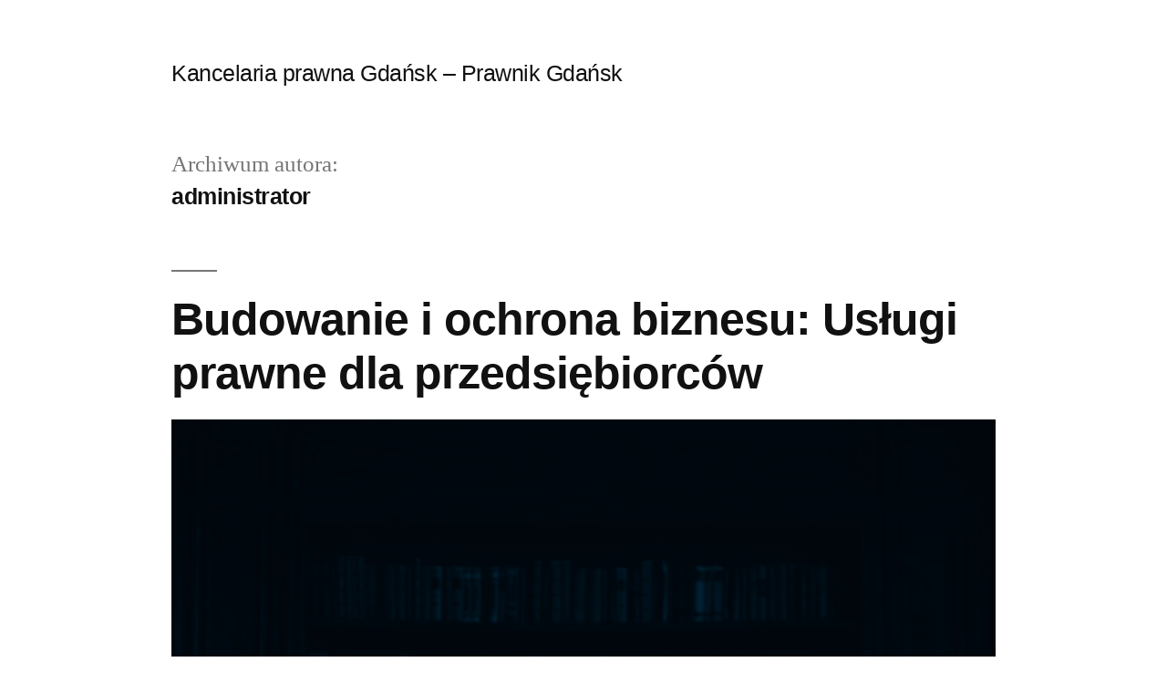

--- FILE ---
content_type: text/html; charset=UTF-8
request_url: https://www.grlaw.pl/author/administrator/
body_size: 15775
content:
<!doctype html>
<html lang="pl-PL">
<head>
	<meta charset="UTF-8" />
	<meta name="viewport" content="width=device-width, initial-scale=1.0" />
	<link rel="profile" href="https://gmpg.org/xfn/11" />
	<meta name='robots' content='index, follow, max-image-preview:large, max-snippet:-1, max-video-preview:-1' />
	<style>img:is([sizes="auto" i], [sizes^="auto," i]) { contain-intrinsic-size: 3000px 1500px }</style>
	
	<!-- This site is optimized with the Yoast SEO plugin v26.7 - https://yoast.com/wordpress/plugins/seo/ -->
	<title>administrator, Autor w serwisie Kancelaria prawna Gdańsk - Prawnik Gdańsk</title>
	<link rel="canonical" href="https://www.grlaw.pl/author/administrator/" />
	<link rel="next" href="https://www.grlaw.pl/author/administrator/page/2/" />
	<meta property="og:locale" content="pl_PL" />
	<meta property="og:type" content="profile" />
	<meta property="og:title" content="administrator, Autor w serwisie Kancelaria prawna Gdańsk - Prawnik Gdańsk" />
	<meta property="og:url" content="https://www.grlaw.pl/author/administrator/" />
	<meta property="og:site_name" content="Kancelaria prawna Gdańsk - Prawnik Gdańsk" />
	<meta property="og:image" content="https://secure.gravatar.com/avatar/c0a316577152f3ac536231b2da3630dd4086a8f02a23692291fbd72cbfa1bd13?s=500&d=mm&r=g" />
	<meta name="twitter:card" content="summary_large_image" />
	<script type="application/ld+json" class="yoast-schema-graph">{"@context":"https://schema.org","@graph":[{"@type":"ProfilePage","@id":"https://www.grlaw.pl/author/administrator/","url":"https://www.grlaw.pl/author/administrator/","name":"administrator, Autor w serwisie Kancelaria prawna Gdańsk - Prawnik Gdańsk","isPartOf":{"@id":"https://www.grlaw.pl/#website"},"primaryImageOfPage":{"@id":"https://www.grlaw.pl/author/administrator/#primaryimage"},"image":{"@id":"https://www.grlaw.pl/author/administrator/#primaryimage"},"thumbnailUrl":"https://www.grlaw.pl/wp-content/uploads/2023/05/pexels-ekaterina-bolovtsova-6077089-scaled.jpg","breadcrumb":{"@id":"https://www.grlaw.pl/author/administrator/#breadcrumb"},"inLanguage":"pl-PL","potentialAction":[{"@type":"ReadAction","target":["https://www.grlaw.pl/author/administrator/"]}]},{"@type":"ImageObject","inLanguage":"pl-PL","@id":"https://www.grlaw.pl/author/administrator/#primaryimage","url":"https://www.grlaw.pl/wp-content/uploads/2023/05/pexels-ekaterina-bolovtsova-6077089-scaled.jpg","contentUrl":"https://www.grlaw.pl/wp-content/uploads/2023/05/pexels-ekaterina-bolovtsova-6077089-scaled.jpg","width":1707,"height":2560,"caption":"Budowanie i ochrona biznesu: Usługi prawne dla przedsiębiorców"},{"@type":"BreadcrumbList","@id":"https://www.grlaw.pl/author/administrator/#breadcrumb","itemListElement":[{"@type":"ListItem","position":1,"name":"Strona główna","item":"https://www.grlaw.pl/"},{"@type":"ListItem","position":2,"name":"Archiwum dla administrator"}]},{"@type":"WebSite","@id":"https://www.grlaw.pl/#website","url":"https://www.grlaw.pl/","name":"Kancelaria prawna Gdańsk - Prawnik Gdańsk","description":"","potentialAction":[{"@type":"SearchAction","target":{"@type":"EntryPoint","urlTemplate":"https://www.grlaw.pl/?s={search_term_string}"},"query-input":{"@type":"PropertyValueSpecification","valueRequired":true,"valueName":"search_term_string"}}],"inLanguage":"pl-PL"},{"@type":"Person","@id":"https://www.grlaw.pl/#/schema/person/146b30f456183ad717f4133d98c053f5","name":"administrator","mainEntityOfPage":{"@id":"https://www.grlaw.pl/author/administrator/"}}]}</script>
	<!-- / Yoast SEO plugin. -->


<link rel='dns-prefetch' href='//www.googletagmanager.com' />
<link rel="alternate" type="application/rss+xml" title="Kancelaria prawna Gdańsk - Prawnik Gdańsk &raquo; Kanał z wpisami" href="https://www.grlaw.pl/feed/" />
<link rel="alternate" type="application/rss+xml" title="Kancelaria prawna Gdańsk - Prawnik Gdańsk &raquo; Kanał z komentarzami" href="https://www.grlaw.pl/comments/feed/" />
<link rel="alternate" type="application/rss+xml" title="Kancelaria prawna Gdańsk - Prawnik Gdańsk &raquo; Kanał z wpisami, których autorem jest administrator" href="https://www.grlaw.pl/author/administrator/feed/" />
<script>
window._wpemojiSettings = {"baseUrl":"https:\/\/s.w.org\/images\/core\/emoji\/16.0.1\/72x72\/","ext":".png","svgUrl":"https:\/\/s.w.org\/images\/core\/emoji\/16.0.1\/svg\/","svgExt":".svg","source":{"concatemoji":"https:\/\/www.grlaw.pl\/wp-includes\/js\/wp-emoji-release.min.js?ver=6.8.3"}};
/*! This file is auto-generated */
!function(s,n){var o,i,e;function c(e){try{var t={supportTests:e,timestamp:(new Date).valueOf()};sessionStorage.setItem(o,JSON.stringify(t))}catch(e){}}function p(e,t,n){e.clearRect(0,0,e.canvas.width,e.canvas.height),e.fillText(t,0,0);var t=new Uint32Array(e.getImageData(0,0,e.canvas.width,e.canvas.height).data),a=(e.clearRect(0,0,e.canvas.width,e.canvas.height),e.fillText(n,0,0),new Uint32Array(e.getImageData(0,0,e.canvas.width,e.canvas.height).data));return t.every(function(e,t){return e===a[t]})}function u(e,t){e.clearRect(0,0,e.canvas.width,e.canvas.height),e.fillText(t,0,0);for(var n=e.getImageData(16,16,1,1),a=0;a<n.data.length;a++)if(0!==n.data[a])return!1;return!0}function f(e,t,n,a){switch(t){case"flag":return n(e,"\ud83c\udff3\ufe0f\u200d\u26a7\ufe0f","\ud83c\udff3\ufe0f\u200b\u26a7\ufe0f")?!1:!n(e,"\ud83c\udde8\ud83c\uddf6","\ud83c\udde8\u200b\ud83c\uddf6")&&!n(e,"\ud83c\udff4\udb40\udc67\udb40\udc62\udb40\udc65\udb40\udc6e\udb40\udc67\udb40\udc7f","\ud83c\udff4\u200b\udb40\udc67\u200b\udb40\udc62\u200b\udb40\udc65\u200b\udb40\udc6e\u200b\udb40\udc67\u200b\udb40\udc7f");case"emoji":return!a(e,"\ud83e\udedf")}return!1}function g(e,t,n,a){var r="undefined"!=typeof WorkerGlobalScope&&self instanceof WorkerGlobalScope?new OffscreenCanvas(300,150):s.createElement("canvas"),o=r.getContext("2d",{willReadFrequently:!0}),i=(o.textBaseline="top",o.font="600 32px Arial",{});return e.forEach(function(e){i[e]=t(o,e,n,a)}),i}function t(e){var t=s.createElement("script");t.src=e,t.defer=!0,s.head.appendChild(t)}"undefined"!=typeof Promise&&(o="wpEmojiSettingsSupports",i=["flag","emoji"],n.supports={everything:!0,everythingExceptFlag:!0},e=new Promise(function(e){s.addEventListener("DOMContentLoaded",e,{once:!0})}),new Promise(function(t){var n=function(){try{var e=JSON.parse(sessionStorage.getItem(o));if("object"==typeof e&&"number"==typeof e.timestamp&&(new Date).valueOf()<e.timestamp+604800&&"object"==typeof e.supportTests)return e.supportTests}catch(e){}return null}();if(!n){if("undefined"!=typeof Worker&&"undefined"!=typeof OffscreenCanvas&&"undefined"!=typeof URL&&URL.createObjectURL&&"undefined"!=typeof Blob)try{var e="postMessage("+g.toString()+"("+[JSON.stringify(i),f.toString(),p.toString(),u.toString()].join(",")+"));",a=new Blob([e],{type:"text/javascript"}),r=new Worker(URL.createObjectURL(a),{name:"wpTestEmojiSupports"});return void(r.onmessage=function(e){c(n=e.data),r.terminate(),t(n)})}catch(e){}c(n=g(i,f,p,u))}t(n)}).then(function(e){for(var t in e)n.supports[t]=e[t],n.supports.everything=n.supports.everything&&n.supports[t],"flag"!==t&&(n.supports.everythingExceptFlag=n.supports.everythingExceptFlag&&n.supports[t]);n.supports.everythingExceptFlag=n.supports.everythingExceptFlag&&!n.supports.flag,n.DOMReady=!1,n.readyCallback=function(){n.DOMReady=!0}}).then(function(){return e}).then(function(){var e;n.supports.everything||(n.readyCallback(),(e=n.source||{}).concatemoji?t(e.concatemoji):e.wpemoji&&e.twemoji&&(t(e.twemoji),t(e.wpemoji)))}))}((window,document),window._wpemojiSettings);
</script>
<link rel='stylesheet' id='menu-icons-extra-css' href='https://www.grlaw.pl/wp-content/plugins/menu-icons/css/extra.min.css?ver=0.13.20' media='all' />
<style id='wp-emoji-styles-inline-css'>

	img.wp-smiley, img.emoji {
		display: inline !important;
		border: none !important;
		box-shadow: none !important;
		height: 1em !important;
		width: 1em !important;
		margin: 0 0.07em !important;
		vertical-align: -0.1em !important;
		background: none !important;
		padding: 0 !important;
	}
</style>
<link rel='stylesheet' id='wp-block-library-css' href='https://www.grlaw.pl/wp-includes/css/dist/block-library/style.min.css?ver=6.8.3' media='all' />
<style id='wp-block-library-theme-inline-css'>
.wp-block-audio :where(figcaption){color:#555;font-size:13px;text-align:center}.is-dark-theme .wp-block-audio :where(figcaption){color:#ffffffa6}.wp-block-audio{margin:0 0 1em}.wp-block-code{border:1px solid #ccc;border-radius:4px;font-family:Menlo,Consolas,monaco,monospace;padding:.8em 1em}.wp-block-embed :where(figcaption){color:#555;font-size:13px;text-align:center}.is-dark-theme .wp-block-embed :where(figcaption){color:#ffffffa6}.wp-block-embed{margin:0 0 1em}.blocks-gallery-caption{color:#555;font-size:13px;text-align:center}.is-dark-theme .blocks-gallery-caption{color:#ffffffa6}:root :where(.wp-block-image figcaption){color:#555;font-size:13px;text-align:center}.is-dark-theme :root :where(.wp-block-image figcaption){color:#ffffffa6}.wp-block-image{margin:0 0 1em}.wp-block-pullquote{border-bottom:4px solid;border-top:4px solid;color:currentColor;margin-bottom:1.75em}.wp-block-pullquote cite,.wp-block-pullquote footer,.wp-block-pullquote__citation{color:currentColor;font-size:.8125em;font-style:normal;text-transform:uppercase}.wp-block-quote{border-left:.25em solid;margin:0 0 1.75em;padding-left:1em}.wp-block-quote cite,.wp-block-quote footer{color:currentColor;font-size:.8125em;font-style:normal;position:relative}.wp-block-quote:where(.has-text-align-right){border-left:none;border-right:.25em solid;padding-left:0;padding-right:1em}.wp-block-quote:where(.has-text-align-center){border:none;padding-left:0}.wp-block-quote.is-large,.wp-block-quote.is-style-large,.wp-block-quote:where(.is-style-plain){border:none}.wp-block-search .wp-block-search__label{font-weight:700}.wp-block-search__button{border:1px solid #ccc;padding:.375em .625em}:where(.wp-block-group.has-background){padding:1.25em 2.375em}.wp-block-separator.has-css-opacity{opacity:.4}.wp-block-separator{border:none;border-bottom:2px solid;margin-left:auto;margin-right:auto}.wp-block-separator.has-alpha-channel-opacity{opacity:1}.wp-block-separator:not(.is-style-wide):not(.is-style-dots){width:100px}.wp-block-separator.has-background:not(.is-style-dots){border-bottom:none;height:1px}.wp-block-separator.has-background:not(.is-style-wide):not(.is-style-dots){height:2px}.wp-block-table{margin:0 0 1em}.wp-block-table td,.wp-block-table th{word-break:normal}.wp-block-table :where(figcaption){color:#555;font-size:13px;text-align:center}.is-dark-theme .wp-block-table :where(figcaption){color:#ffffffa6}.wp-block-video :where(figcaption){color:#555;font-size:13px;text-align:center}.is-dark-theme .wp-block-video :where(figcaption){color:#ffffffa6}.wp-block-video{margin:0 0 1em}:root :where(.wp-block-template-part.has-background){margin-bottom:0;margin-top:0;padding:1.25em 2.375em}
</style>
<style id='classic-theme-styles-inline-css'>
/*! This file is auto-generated */
.wp-block-button__link{color:#fff;background-color:#32373c;border-radius:9999px;box-shadow:none;text-decoration:none;padding:calc(.667em + 2px) calc(1.333em + 2px);font-size:1.125em}.wp-block-file__button{background:#32373c;color:#fff;text-decoration:none}
</style>
<style id='global-styles-inline-css'>
:root{--wp--preset--aspect-ratio--square: 1;--wp--preset--aspect-ratio--4-3: 4/3;--wp--preset--aspect-ratio--3-4: 3/4;--wp--preset--aspect-ratio--3-2: 3/2;--wp--preset--aspect-ratio--2-3: 2/3;--wp--preset--aspect-ratio--16-9: 16/9;--wp--preset--aspect-ratio--9-16: 9/16;--wp--preset--color--black: #000000;--wp--preset--color--cyan-bluish-gray: #abb8c3;--wp--preset--color--white: #FFF;--wp--preset--color--pale-pink: #f78da7;--wp--preset--color--vivid-red: #cf2e2e;--wp--preset--color--luminous-vivid-orange: #ff6900;--wp--preset--color--luminous-vivid-amber: #fcb900;--wp--preset--color--light-green-cyan: #7bdcb5;--wp--preset--color--vivid-green-cyan: #00d084;--wp--preset--color--pale-cyan-blue: #8ed1fc;--wp--preset--color--vivid-cyan-blue: #0693e3;--wp--preset--color--vivid-purple: #9b51e0;--wp--preset--color--primary: #0073a8;--wp--preset--color--secondary: #005075;--wp--preset--color--dark-gray: #111;--wp--preset--color--light-gray: #767676;--wp--preset--gradient--vivid-cyan-blue-to-vivid-purple: linear-gradient(135deg,rgba(6,147,227,1) 0%,rgb(155,81,224) 100%);--wp--preset--gradient--light-green-cyan-to-vivid-green-cyan: linear-gradient(135deg,rgb(122,220,180) 0%,rgb(0,208,130) 100%);--wp--preset--gradient--luminous-vivid-amber-to-luminous-vivid-orange: linear-gradient(135deg,rgba(252,185,0,1) 0%,rgba(255,105,0,1) 100%);--wp--preset--gradient--luminous-vivid-orange-to-vivid-red: linear-gradient(135deg,rgba(255,105,0,1) 0%,rgb(207,46,46) 100%);--wp--preset--gradient--very-light-gray-to-cyan-bluish-gray: linear-gradient(135deg,rgb(238,238,238) 0%,rgb(169,184,195) 100%);--wp--preset--gradient--cool-to-warm-spectrum: linear-gradient(135deg,rgb(74,234,220) 0%,rgb(151,120,209) 20%,rgb(207,42,186) 40%,rgb(238,44,130) 60%,rgb(251,105,98) 80%,rgb(254,248,76) 100%);--wp--preset--gradient--blush-light-purple: linear-gradient(135deg,rgb(255,206,236) 0%,rgb(152,150,240) 100%);--wp--preset--gradient--blush-bordeaux: linear-gradient(135deg,rgb(254,205,165) 0%,rgb(254,45,45) 50%,rgb(107,0,62) 100%);--wp--preset--gradient--luminous-dusk: linear-gradient(135deg,rgb(255,203,112) 0%,rgb(199,81,192) 50%,rgb(65,88,208) 100%);--wp--preset--gradient--pale-ocean: linear-gradient(135deg,rgb(255,245,203) 0%,rgb(182,227,212) 50%,rgb(51,167,181) 100%);--wp--preset--gradient--electric-grass: linear-gradient(135deg,rgb(202,248,128) 0%,rgb(113,206,126) 100%);--wp--preset--gradient--midnight: linear-gradient(135deg,rgb(2,3,129) 0%,rgb(40,116,252) 100%);--wp--preset--font-size--small: 19.5px;--wp--preset--font-size--medium: 20px;--wp--preset--font-size--large: 36.5px;--wp--preset--font-size--x-large: 42px;--wp--preset--font-size--normal: 22px;--wp--preset--font-size--huge: 49.5px;--wp--preset--spacing--20: 0.44rem;--wp--preset--spacing--30: 0.67rem;--wp--preset--spacing--40: 1rem;--wp--preset--spacing--50: 1.5rem;--wp--preset--spacing--60: 2.25rem;--wp--preset--spacing--70: 3.38rem;--wp--preset--spacing--80: 5.06rem;--wp--preset--shadow--natural: 6px 6px 9px rgba(0, 0, 0, 0.2);--wp--preset--shadow--deep: 12px 12px 50px rgba(0, 0, 0, 0.4);--wp--preset--shadow--sharp: 6px 6px 0px rgba(0, 0, 0, 0.2);--wp--preset--shadow--outlined: 6px 6px 0px -3px rgba(255, 255, 255, 1), 6px 6px rgba(0, 0, 0, 1);--wp--preset--shadow--crisp: 6px 6px 0px rgba(0, 0, 0, 1);}:where(.is-layout-flex){gap: 0.5em;}:where(.is-layout-grid){gap: 0.5em;}body .is-layout-flex{display: flex;}.is-layout-flex{flex-wrap: wrap;align-items: center;}.is-layout-flex > :is(*, div){margin: 0;}body .is-layout-grid{display: grid;}.is-layout-grid > :is(*, div){margin: 0;}:where(.wp-block-columns.is-layout-flex){gap: 2em;}:where(.wp-block-columns.is-layout-grid){gap: 2em;}:where(.wp-block-post-template.is-layout-flex){gap: 1.25em;}:where(.wp-block-post-template.is-layout-grid){gap: 1.25em;}.has-black-color{color: var(--wp--preset--color--black) !important;}.has-cyan-bluish-gray-color{color: var(--wp--preset--color--cyan-bluish-gray) !important;}.has-white-color{color: var(--wp--preset--color--white) !important;}.has-pale-pink-color{color: var(--wp--preset--color--pale-pink) !important;}.has-vivid-red-color{color: var(--wp--preset--color--vivid-red) !important;}.has-luminous-vivid-orange-color{color: var(--wp--preset--color--luminous-vivid-orange) !important;}.has-luminous-vivid-amber-color{color: var(--wp--preset--color--luminous-vivid-amber) !important;}.has-light-green-cyan-color{color: var(--wp--preset--color--light-green-cyan) !important;}.has-vivid-green-cyan-color{color: var(--wp--preset--color--vivid-green-cyan) !important;}.has-pale-cyan-blue-color{color: var(--wp--preset--color--pale-cyan-blue) !important;}.has-vivid-cyan-blue-color{color: var(--wp--preset--color--vivid-cyan-blue) !important;}.has-vivid-purple-color{color: var(--wp--preset--color--vivid-purple) !important;}.has-black-background-color{background-color: var(--wp--preset--color--black) !important;}.has-cyan-bluish-gray-background-color{background-color: var(--wp--preset--color--cyan-bluish-gray) !important;}.has-white-background-color{background-color: var(--wp--preset--color--white) !important;}.has-pale-pink-background-color{background-color: var(--wp--preset--color--pale-pink) !important;}.has-vivid-red-background-color{background-color: var(--wp--preset--color--vivid-red) !important;}.has-luminous-vivid-orange-background-color{background-color: var(--wp--preset--color--luminous-vivid-orange) !important;}.has-luminous-vivid-amber-background-color{background-color: var(--wp--preset--color--luminous-vivid-amber) !important;}.has-light-green-cyan-background-color{background-color: var(--wp--preset--color--light-green-cyan) !important;}.has-vivid-green-cyan-background-color{background-color: var(--wp--preset--color--vivid-green-cyan) !important;}.has-pale-cyan-blue-background-color{background-color: var(--wp--preset--color--pale-cyan-blue) !important;}.has-vivid-cyan-blue-background-color{background-color: var(--wp--preset--color--vivid-cyan-blue) !important;}.has-vivid-purple-background-color{background-color: var(--wp--preset--color--vivid-purple) !important;}.has-black-border-color{border-color: var(--wp--preset--color--black) !important;}.has-cyan-bluish-gray-border-color{border-color: var(--wp--preset--color--cyan-bluish-gray) !important;}.has-white-border-color{border-color: var(--wp--preset--color--white) !important;}.has-pale-pink-border-color{border-color: var(--wp--preset--color--pale-pink) !important;}.has-vivid-red-border-color{border-color: var(--wp--preset--color--vivid-red) !important;}.has-luminous-vivid-orange-border-color{border-color: var(--wp--preset--color--luminous-vivid-orange) !important;}.has-luminous-vivid-amber-border-color{border-color: var(--wp--preset--color--luminous-vivid-amber) !important;}.has-light-green-cyan-border-color{border-color: var(--wp--preset--color--light-green-cyan) !important;}.has-vivid-green-cyan-border-color{border-color: var(--wp--preset--color--vivid-green-cyan) !important;}.has-pale-cyan-blue-border-color{border-color: var(--wp--preset--color--pale-cyan-blue) !important;}.has-vivid-cyan-blue-border-color{border-color: var(--wp--preset--color--vivid-cyan-blue) !important;}.has-vivid-purple-border-color{border-color: var(--wp--preset--color--vivid-purple) !important;}.has-vivid-cyan-blue-to-vivid-purple-gradient-background{background: var(--wp--preset--gradient--vivid-cyan-blue-to-vivid-purple) !important;}.has-light-green-cyan-to-vivid-green-cyan-gradient-background{background: var(--wp--preset--gradient--light-green-cyan-to-vivid-green-cyan) !important;}.has-luminous-vivid-amber-to-luminous-vivid-orange-gradient-background{background: var(--wp--preset--gradient--luminous-vivid-amber-to-luminous-vivid-orange) !important;}.has-luminous-vivid-orange-to-vivid-red-gradient-background{background: var(--wp--preset--gradient--luminous-vivid-orange-to-vivid-red) !important;}.has-very-light-gray-to-cyan-bluish-gray-gradient-background{background: var(--wp--preset--gradient--very-light-gray-to-cyan-bluish-gray) !important;}.has-cool-to-warm-spectrum-gradient-background{background: var(--wp--preset--gradient--cool-to-warm-spectrum) !important;}.has-blush-light-purple-gradient-background{background: var(--wp--preset--gradient--blush-light-purple) !important;}.has-blush-bordeaux-gradient-background{background: var(--wp--preset--gradient--blush-bordeaux) !important;}.has-luminous-dusk-gradient-background{background: var(--wp--preset--gradient--luminous-dusk) !important;}.has-pale-ocean-gradient-background{background: var(--wp--preset--gradient--pale-ocean) !important;}.has-electric-grass-gradient-background{background: var(--wp--preset--gradient--electric-grass) !important;}.has-midnight-gradient-background{background: var(--wp--preset--gradient--midnight) !important;}.has-small-font-size{font-size: var(--wp--preset--font-size--small) !important;}.has-medium-font-size{font-size: var(--wp--preset--font-size--medium) !important;}.has-large-font-size{font-size: var(--wp--preset--font-size--large) !important;}.has-x-large-font-size{font-size: var(--wp--preset--font-size--x-large) !important;}
:where(.wp-block-post-template.is-layout-flex){gap: 1.25em;}:where(.wp-block-post-template.is-layout-grid){gap: 1.25em;}
:where(.wp-block-columns.is-layout-flex){gap: 2em;}:where(.wp-block-columns.is-layout-grid){gap: 2em;}
:root :where(.wp-block-pullquote){font-size: 1.5em;line-height: 1.6;}
</style>
<link rel='stylesheet' id='twentynineteen-style-css' href='https://www.grlaw.pl/wp-content/themes/twentynineteen/style.css?ver=3.1' media='all' />
<link rel='stylesheet' id='twentynineteen-print-style-css' href='https://www.grlaw.pl/wp-content/themes/twentynineteen/print.css?ver=3.1' media='print' />
<link rel="https://api.w.org/" href="https://www.grlaw.pl/wp-json/" /><link rel="alternate" title="JSON" type="application/json" href="https://www.grlaw.pl/wp-json/wp/v2/users/1" /><link rel="EditURI" type="application/rsd+xml" title="RSD" href="https://www.grlaw.pl/xmlrpc.php?rsd" />
<meta name="generator" content="WordPress 6.8.3" />
<meta name="generator" content="Site Kit by Google 1.170.0" /><script type="application/ld+json">
  { "@context": "https://schema.org",
      "@type": "Attorney",
      "name": "Kancelaria Gdańsk Grodecki Rybacki i Partnerzy  - Gdańska Grupa Radców Prawnych",
      "legalName" : "Grodecki Rybacki i Partnerzy Kancelaria Radców Prawnych",
      "url": "https://www.grlaw.pl/",
      "logo": "https://www.grlaw.pl/wp-content/uploads/2019/03/poziom_rozsz_kol_rgb-768x253.png",
      "image": "https://www.grlaw.pl/wp-content/uploads/2019/03/poziom_rozsz_kol_rgb-768x253.png",
      "description": "Kancelaria Adwokacka Gdańsk - Zespół Kancelarii Grodecki Rybacki i Partnerzy oferuje różnorodne usługi prawne nie tylko dla osób prywatnych, jak i dla firm. GRlaw może pomóc w każdej dziedzinie prawa.",
      "disambiguatingDescription": "Jako kancelaria prawna z wieloletnim doświadczeniem, nasi prawnicy są w stanie udzielić pomocy klientom w wielu dziedzinach prawa, dlatego jesteśmy pewni, że każdy otrzyma odpowiednie wsparcie. Oferta jaką proponuje nasza kancelaria prawnicza Gdańsk obejmuje porady prawne, przygotowywanie dokumentacji prawnych oraz pozwów, reprezentacją klientów przed instytucjami państwowymi. Zapewniamy kompleksową obsługę prawną przedsiębiorców i osób prywatnych. Jako gdańska grupa radców prawnych, na przestrzeni lat zgromadziliśmy nie tylko doświadczenie teoretyczne, ale również praktyczne, które wykorzystujemy na co dzień. Zachęcamy do zapoznania się z pełną ofertą, jaką przygotowali nasi radcy prawni Gdańsk.",
      "mainEntityOfPage": "https://www.grlaw.pl/",
      "foundingDate": "2007-10-25",
      "foundingLocation": [
        {
          "@type": "Place",
           "geo":
                {
                    "@type": "GeoCoordinates",
                    "latitude": "54.38421",
                    "longitude": "18.59204"
                },
           "name": "Kancelaria Adwokacka Gdańsk"
 
        }],
      "actionableFeedbackPolicy": "https://www.grlaw.pl/kontakt/",
      "areaServed": ["Wrzeszcz, Gdańsk, Polska", "Przymorze, Gdańsk, Polska", "Zaspa, Gdańsk, Polska", "Chełm, Gdańsk, Polska", "Oliwa, Gdańsk, Polska", "Ujeścisko-Łostowice, Gdańsk, Polska", "Piecki-Migowo, Gdańsk Polska", "Śródmieście, Gdańsk, Polska", "Orunia, Gdańsk, Polska", "Siedlce, Gdańsk, Polska", "Jasień, Gdańsk, Polska", "Stogi, Gdańsk, Polska", "Brzeźno, Gdańsk, Polska", "Stogi, Gdańsk, Polska", "Suchanino, Gdańsk, Polska", "Kokoszki, Gdańsk, Polska", "Nowy Port, Gdańsk, Polska", "Brętowo, Gdańsk, Polska", "Strzyża, Gdańsk, Polska", "Aniołki, Gdańsk, Polska", "Wyspa Sobieszewska, Gdańsk, Polska", "Olsztynka, Gdańsk, Polska", "Młyniska, Gdańsk, Polska", "Pomorskie, Polska", "Gdańsk, Polska"],
      "makesOffer": [
        "Gdańska grupa radców prawnych",
        "Kancelaria Gdańsk",
        "Porady prawne Gdańsk",
        "Kancelaria prawna Gdańsk",
        "Radca prawny Gdańsk",
        "Rozwód Gdańsk",
        "Kancelaria prawnicza Gdańsk",
        "Obsługa prawna",
        "Obsługa prawna firm",
        "Obsługa prawna przedsiębiorców",
        "Prawo cywilne",
        "Prawo karne",
        "Porada prawna Gdańsk",
        "Prawo gospodarcze",
        "Prawo administracyjne",
        "Sprawy rozwodowe Gdańsk"
        ],
      "award": [
        "2021 Kancelaria Gdańsk",
             "2021 Kancelaria prawnicza Gdańsk",
             "2021 Kancelaria prawna Gdańsk",
             "2021 Porady prawne Gdańsk",
             "2021 Porada prawna Gdańsk",
             "2021 Radca prawny Gdańsk",
             "2021 Porady prawne",
             "2021 Obsługa prawna",
             "2021 Obsługa prawna firm",
             "2021 Obsługa prawna przedsiębiorców",
             "2021 Prawo cywilne",
             "2021 Prawo karne",
             "2021 Prawo gospodarczne",
             "2021 Prawo administracyjne",
             "2021 Rozwód Gdańsk",
             "2021 Kancelaria Adwokacka"
             ],
     
      "knowsAbout": [
             "Kancelaria prawnicza Gdańsk",
             "Gdańska grupa radców prawnych",
             "Radca prawny Gdańsk",
             "Porada prawna Gdańsk",
             "Kancelaria Gdańsk",
             "Porady prawne Gdańsk",
             "Porady prawne",
             "obsługa prawna",
             "obsługa prawna firm",
             "obsługa prawna przedsiębiorców",
             "obsługa prawna przedsiębiorstw",
             "Prawo cywilne",
             "Prawo karne",
             "Prawo gospodarcze",
             "Prawo administracyjne",
             "Rozwód Gdańsk",
             "Kancelaria prawna Gdańsk"
             ],
      "founders": [
             {
                 "@type": "Person",
                 "name": "Marek Grodecki"
             },
			  {
                 "@type": "Person",
                 "name": "Marek Rybacki"
             }],
      "address": {
      "@type": "PostalAddress",
      "streetAddress": "Norwida 2",
      "addressLocality": "Gdańsk",
      "addressRegion": "Pomorskie",
      "postalCode": "80-280",
      "addressCountry": "Polska",
      "telephone": "+48585202025",
      "hasMap": "https://goo.gl/maps/2HYXxpomSyK8xmSc9"
    },
      "contactPoint": {
      "@type": "ContactPoint",
      "contactType": "customer support",
      "telephone": "+48585202025",
      "availableLanguage": ["Polish", "Polski"],
      "email": "office@grlaw.pl"
    },
      "sameAs": [
        "https://panoramafirm.pl/radca/pomorskie,,gda%C5%84sk/firmy,4.html",
        "https://lex-doradcy.pl/kancelaria-radcow-prawnych-grodecki-rybacki-spolka-partnerska_i22785",
        "https://rejestr.io/krs/291224/grodecki-rybacki-i-partnerzy-kancelaria-radcow-prawnych",
        "https://www.biznesfinder.pl/gdansk-grodecki-rybacki-stankiewicz-kancelaria-radcow-prawnych-sp-p-1738158.html",
        "https://amazonki.net/profil/5madisonc371xqqaeN9",
        "https://teraz-otwarte.pl/gdansk/grodecki-rybacki-kancelaria-radc%C3%B3w-prawnych-sp%C3%B3%C5%82ka-partnerska-792115",
"https://forum.altaron.pl/member.php?u=127907"
      ],
 
      "currenciesAccepted": "PLN",
     
      "paymentAccepted": [ "gotówka", "przelew", "płatność kartą", "faktura"],
      "location": "Gdańsk",
      "hasMap": "https://www.google.com/maps/dir//Grodecki+Rybacki+i+Partnerzy+Kancelaria+Radc%C3%B3w+Prawnych,+Norwida+2,+80-280+Gda%C5%84sk/@54.3833089,18.5859514,16z/data=!4m8!4m7!1m0!1m5!1m1!1s0x46fd749358e2ae1d:0x6b7b3031fb2f7782!2m2!1d18.5920158!2d54.3840584",
      "openingHours": "Mo,Tu,We,Th,Fr 09:00-17:00",
      "openingHoursSpecification": [ {
          "@type": "OpeningHoursSpecification",
          "dayOfWeek": [
              "Monday",
              "Tuesday",
              "Wednesday",
              "Thursday",
              "Friday"
          ],
          "opens": "09:00",
          "closes": "17:00"
      } ],
      "priceRange":"$$$"
 
  }
     }
 </script><link rel="apple-touch-icon" sizes="180x180" href="/wp-content/uploads/fbrfg/apple-touch-icon.png">
<link rel="icon" type="image/png" sizes="32x32" href="/wp-content/uploads/fbrfg/favicon-32x32.png">
<link rel="icon" type="image/png" sizes="16x16" href="/wp-content/uploads/fbrfg/favicon-16x16.png">
<link rel="manifest" href="/wp-content/uploads/fbrfg/site.webmanifest">
<link rel="mask-icon" href="/wp-content/uploads/fbrfg/safari-pinned-tab.svg" color="#5bbad5">
<link rel="shortcut icon" href="/wp-content/uploads/fbrfg/favicon.ico">
<meta name="msapplication-TileColor" content="#da532c">
<meta name="msapplication-config" content="/wp-content/uploads/fbrfg/browserconfig.xml">
<meta name="theme-color" content="#ffffff"><meta name="generator" content="Elementor 3.34.1; features: additional_custom_breakpoints; settings: css_print_method-external, google_font-enabled, font_display-auto">
<style>.recentcomments a{display:inline !important;padding:0 !important;margin:0 !important;}</style>			<style>
				.e-con.e-parent:nth-of-type(n+4):not(.e-lazyloaded):not(.e-no-lazyload),
				.e-con.e-parent:nth-of-type(n+4):not(.e-lazyloaded):not(.e-no-lazyload) * {
					background-image: none !important;
				}
				@media screen and (max-height: 1024px) {
					.e-con.e-parent:nth-of-type(n+3):not(.e-lazyloaded):not(.e-no-lazyload),
					.e-con.e-parent:nth-of-type(n+3):not(.e-lazyloaded):not(.e-no-lazyload) * {
						background-image: none !important;
					}
				}
				@media screen and (max-height: 640px) {
					.e-con.e-parent:nth-of-type(n+2):not(.e-lazyloaded):not(.e-no-lazyload),
					.e-con.e-parent:nth-of-type(n+2):not(.e-lazyloaded):not(.e-no-lazyload) * {
						background-image: none !important;
					}
				}
			</style>
					<style id="wp-custom-css">
			.menu-item-object-custom menu-item-48-pl {display:none;}

   .jet-timeline--align-center .jet-timeline-item {
        direction:LTR!important
    }		</style>
		</head>

<body data-rsssl=1 class="archive author author-administrator author-1 wp-embed-responsive wp-theme-twentynineteen eio-default hfeed image-filters-enabled elementor-default elementor-kit-267">
<div id="page" class="site">
	<a class="skip-link screen-reader-text" href="#content">
		Przejdź do treści	</a>

		<header id="masthead" class="site-header">

			<div class="site-branding-container">
				<div class="site-branding">

									<p class="site-title"><a href="https://www.grlaw.pl/" rel="home" >Kancelaria prawna Gdańsk &#8211; Prawnik Gdańsk</a></p>
			
			</div><!-- .site-branding -->
			</div><!-- .site-branding-container -->

					</header><!-- #masthead -->

	<div id="content" class="site-content">

	<div id="primary" class="content-area">
		<main id="main" class="site-main">

		
			<header class="page-header">
				<h1 class="page-title">Archiwum autora:<span class="page-description">administrator</span></h1>			</header><!-- .page-header -->

			
<article id="post-1123" class="post-1123 post type-post status-publish format-standard has-post-thumbnail hentry category-bez-kategorii entry">
	<header class="entry-header">
		<h2 class="entry-title"><a href="https://www.grlaw.pl/budowanie-i-ochrona-biznesu-uslugi-prawne-dla-przedsiebiorcow/" rel="bookmark">Budowanie i ochrona biznesu: Usługi prawne dla przedsiębiorców</a></h2>	</header><!-- .entry-header -->

	
		<figure class="post-thumbnail">
			<a class="post-thumbnail-inner" href="https://www.grlaw.pl/budowanie-i-ochrona-biznesu-uslugi-prawne-dla-przedsiebiorcow/" aria-hidden="true" tabindex="-1">
				<img fetchpriority="high" width="1568" height="2352" src="https://www.grlaw.pl/wp-content/uploads/2023/05/pexels-ekaterina-bolovtsova-6077089-1568x2352.jpg" class="attachment-post-thumbnail size-post-thumbnail wp-post-image" alt="Budowanie i ochrona biznesu: Usługi prawne dla przedsiębiorców" decoding="async" srcset="https://www.grlaw.pl/wp-content/uploads/2023/05/pexels-ekaterina-bolovtsova-6077089-1568x2352.jpg 1568w, https://www.grlaw.pl/wp-content/uploads/2023/05/pexels-ekaterina-bolovtsova-6077089-200x300.jpg 200w, https://www.grlaw.pl/wp-content/uploads/2023/05/pexels-ekaterina-bolovtsova-6077089-683x1024.jpg 683w, https://www.grlaw.pl/wp-content/uploads/2023/05/pexels-ekaterina-bolovtsova-6077089-768x1152.jpg 768w, https://www.grlaw.pl/wp-content/uploads/2023/05/pexels-ekaterina-bolovtsova-6077089-1024x1536.jpg 1024w, https://www.grlaw.pl/wp-content/uploads/2023/05/pexels-ekaterina-bolovtsova-6077089-1365x2048.jpg 1365w, https://www.grlaw.pl/wp-content/uploads/2023/05/pexels-ekaterina-bolovtsova-6077089-scaled.jpg 1707w" sizes="(max-width: 34.9rem) calc(100vw - 2rem), (max-width: 53rem) calc(8 * (100vw / 12)), (min-width: 53rem) calc(6 * (100vw / 12)), 100vw" />			</a>
		</figure>

			
	<div class="entry-content">
		<p>Rozpoczęcie i prowadzenie działalności gospodarczej może być ekscytującym i satysfakcjonującym przedsięwzięciem. Jednak wiąże się to również z różnymi kwestiami prawnymi i potencjalnymi pułapkami, które przedsiębiorcy muszą pokonać. W tym miejscu z pomocą przychodzą usługi prawne dla przedsiębiorców. W tym wpisie na blogu, będziemy badać znaczenie usług prawnych w budowaniu i ochronie swojej firmy. Formacja i &hellip; </p>
<p class="link-more"><a href="https://www.grlaw.pl/budowanie-i-ochrona-biznesu-uslugi-prawne-dla-przedsiebiorcow/" class="more-link">Czytaj dalej<span class="screen-reader-text"> „Budowanie i ochrona biznesu: Usługi prawne dla przedsiębiorców”</span></a></p>
	</div><!-- .entry-content -->

	<footer class="entry-footer">
		<span class="byline"><svg class="svg-icon" width="16" height="16" aria-hidden="true" role="img" focusable="false" viewBox="0 0 24 24" version="1.1" xmlns="http://www.w3.org/2000/svg" xmlns:xlink="http://www.w3.org/1999/xlink"><path d="M12 12c2.21 0 4-1.79 4-4s-1.79-4-4-4-4 1.79-4 4 1.79 4 4 4zm0 2c-2.67 0-8 1.34-8 4v2h16v-2c0-2.66-5.33-4-8-4z"></path><path d="M0 0h24v24H0z" fill="none"></path></svg><span class="screen-reader-text">Opublikowane przez</span><span class="author vcard"><a class="url fn n" href="https://www.grlaw.pl/author/administrator/">administrator</a></span></span><span class="posted-on"><svg class="svg-icon" width="16" height="16" aria-hidden="true" role="img" focusable="false" xmlns="http://www.w3.org/2000/svg" viewBox="0 0 24 24"><defs><path id="a" d="M0 0h24v24H0V0z"></path></defs><clipPath id="b"><use xlink:href="#a" overflow="visible"></use></clipPath><path clip-path="url(#b)" d="M12 2C6.5 2 2 6.5 2 12s4.5 10 10 10 10-4.5 10-10S17.5 2 12 2zm4.2 14.2L11 13V7h1.5v5.2l4.5 2.7-.8 1.3z"></path></svg><a href="https://www.grlaw.pl/budowanie-i-ochrona-biznesu-uslugi-prawne-dla-przedsiebiorcow/" rel="bookmark"><time class="entry-date published" datetime="2023-05-11T15:00:05+02:00">11 maja 2023</time><time class="updated" datetime="2023-05-11T15:00:07+02:00">11 maja 2023</time></a></span><span class="cat-links"><svg class="svg-icon" width="16" height="16" aria-hidden="true" role="img" focusable="false" xmlns="http://www.w3.org/2000/svg" viewBox="0 0 24 24"><path d="M10 4H4c-1.1 0-1.99.9-1.99 2L2 18c0 1.1.9 2 2 2h16c1.1 0 2-.9 2-2V8c0-1.1-.9-2-2-2h-8l-2-2z"></path><path d="M0 0h24v24H0z" fill="none"></path></svg><span class="screen-reader-text">Opublikowano w</span><a href="https://www.grlaw.pl/category/bez-kategorii/" rel="category tag">Bez kategorii</a></span>	</footer><!-- .entry-footer -->
</article><!-- #post-1123 -->

<article id="post-1121" class="post-1121 post type-post status-publish format-standard has-post-thumbnail hentry category-bez-kategorii entry">
	<header class="entry-header">
		<h2 class="entry-title"><a href="https://www.grlaw.pl/od-pomyslu-do-rzeczywistosci-jak-zalozyc-firme/" rel="bookmark">Od pomysłu do rzeczywistości: Jak założyć firmę?</a></h2>	</header><!-- .entry-header -->

	
		<figure class="post-thumbnail">
			<a class="post-thumbnail-inner" href="https://www.grlaw.pl/od-pomyslu-do-rzeczywistosci-jak-zalozyc-firme/" aria-hidden="true" tabindex="-1">
				<img width="1568" height="1045" src="https://www.grlaw.pl/wp-content/uploads/2022/05/van-tay-media-TFFn3BYLc5s-unsplash-1568x1045.jpg" class="attachment-post-thumbnail size-post-thumbnail wp-post-image" alt="Jak założyć firmę?" decoding="async" srcset="https://www.grlaw.pl/wp-content/uploads/2022/05/van-tay-media-TFFn3BYLc5s-unsplash-1568x1045.jpg 1568w, https://www.grlaw.pl/wp-content/uploads/2022/05/van-tay-media-TFFn3BYLc5s-unsplash-300x200.jpg 300w, https://www.grlaw.pl/wp-content/uploads/2022/05/van-tay-media-TFFn3BYLc5s-unsplash-1024x683.jpg 1024w, https://www.grlaw.pl/wp-content/uploads/2022/05/van-tay-media-TFFn3BYLc5s-unsplash-768x512.jpg 768w, https://www.grlaw.pl/wp-content/uploads/2022/05/van-tay-media-TFFn3BYLc5s-unsplash-1536x1024.jpg 1536w, https://www.grlaw.pl/wp-content/uploads/2022/05/van-tay-media-TFFn3BYLc5s-unsplash-2048x1366.jpg 2048w" sizes="(max-width: 34.9rem) calc(100vw - 2rem), (max-width: 53rem) calc(8 * (100vw / 12)), (min-width: 53rem) calc(6 * (100vw / 12)), 100vw" />			</a>
		</figure>

			
	<div class="entry-content">
		<p>Przekształcenie swojego pomysłu w rzeczywiste przedsięwzięcie biznesowe może być ekscytujące, a jednocześnie onieśmielające. Proces zakładania własnej firmy wymaga rozważenia wielu czynników i podjęcia różnych decyzji, co może być przytłaczające. Oferowane w naszej kancelarii w mieście Gdańsk porady prawne pomogą rozjaśnić sytuację i pomóc podjąć najlepszą decyzję. Badanie rynku i walidacja Przed zainwestowaniem czasu i środków &hellip; </p>
<p class="link-more"><a href="https://www.grlaw.pl/od-pomyslu-do-rzeczywistosci-jak-zalozyc-firme/" class="more-link">Czytaj dalej<span class="screen-reader-text"> „Od pomysłu do rzeczywistości: Jak założyć firmę?”</span></a></p>
	</div><!-- .entry-content -->

	<footer class="entry-footer">
		<span class="byline"><svg class="svg-icon" width="16" height="16" aria-hidden="true" role="img" focusable="false" viewBox="0 0 24 24" version="1.1" xmlns="http://www.w3.org/2000/svg" xmlns:xlink="http://www.w3.org/1999/xlink"><path d="M12 12c2.21 0 4-1.79 4-4s-1.79-4-4-4-4 1.79-4 4 1.79 4 4 4zm0 2c-2.67 0-8 1.34-8 4v2h16v-2c0-2.66-5.33-4-8-4z"></path><path d="M0 0h24v24H0z" fill="none"></path></svg><span class="screen-reader-text">Opublikowane przez</span><span class="author vcard"><a class="url fn n" href="https://www.grlaw.pl/author/administrator/">administrator</a></span></span><span class="posted-on"><svg class="svg-icon" width="16" height="16" aria-hidden="true" role="img" focusable="false" xmlns="http://www.w3.org/2000/svg" viewBox="0 0 24 24"><defs><path id="a" d="M0 0h24v24H0V0z"></path></defs><clipPath id="b"><use xlink:href="#a" overflow="visible"></use></clipPath><path clip-path="url(#b)" d="M12 2C6.5 2 2 6.5 2 12s4.5 10 10 10 10-4.5 10-10S17.5 2 12 2zm4.2 14.2L11 13V7h1.5v5.2l4.5 2.7-.8 1.3z"></path></svg><a href="https://www.grlaw.pl/od-pomyslu-do-rzeczywistosci-jak-zalozyc-firme/" rel="bookmark"><time class="entry-date published" datetime="2023-05-05T10:50:28+02:00">5 maja 2023</time><time class="updated" datetime="2023-05-05T10:50:30+02:00">5 maja 2023</time></a></span><span class="cat-links"><svg class="svg-icon" width="16" height="16" aria-hidden="true" role="img" focusable="false" xmlns="http://www.w3.org/2000/svg" viewBox="0 0 24 24"><path d="M10 4H4c-1.1 0-1.99.9-1.99 2L2 18c0 1.1.9 2 2 2h16c1.1 0 2-.9 2-2V8c0-1.1-.9-2-2-2h-8l-2-2z"></path><path d="M0 0h24v24H0z" fill="none"></path></svg><span class="screen-reader-text">Opublikowano w</span><a href="https://www.grlaw.pl/category/bez-kategorii/" rel="category tag">Bez kategorii</a></span>	</footer><!-- .entry-footer -->
</article><!-- #post-1121 -->

<article id="post-1070" class="post-1070 post type-post status-publish format-standard has-post-thumbnail hentry category-blog entry">
	<header class="entry-header">
		<h2 class="entry-title"><a href="https://www.grlaw.pl/co-zrobic-gdy-zostaniemy-nieslusznie-oskarzeni-o-popelnienie-przestepstwa/" rel="bookmark">Co zrobić, gdy zostaniemy niesłusznie oskarżeni o popełnienie przestępstwa</a></h2>	</header><!-- .entry-header -->

	
		<figure class="post-thumbnail">
			<a class="post-thumbnail-inner" href="https://www.grlaw.pl/co-zrobic-gdy-zostaniemy-nieslusznie-oskarzeni-o-popelnienie-przestepstwa/" aria-hidden="true" tabindex="-1">
				<img width="1568" height="1045" src="https://www.grlaw.pl/wp-content/uploads/2023/03/pexels-ekaterina-bolovtsova-6077326-1568x1045.jpg" class="attachment-post-thumbnail size-post-thumbnail wp-post-image" alt="Rozprawa sądowa" decoding="async" srcset="https://www.grlaw.pl/wp-content/uploads/2023/03/pexels-ekaterina-bolovtsova-6077326-1568x1045.jpg 1568w, https://www.grlaw.pl/wp-content/uploads/2023/03/pexels-ekaterina-bolovtsova-6077326-300x200.jpg 300w, https://www.grlaw.pl/wp-content/uploads/2023/03/pexels-ekaterina-bolovtsova-6077326-1024x683.jpg 1024w, https://www.grlaw.pl/wp-content/uploads/2023/03/pexels-ekaterina-bolovtsova-6077326-768x512.jpg 768w, https://www.grlaw.pl/wp-content/uploads/2023/03/pexels-ekaterina-bolovtsova-6077326-1536x1024.jpg 1536w, https://www.grlaw.pl/wp-content/uploads/2023/03/pexels-ekaterina-bolovtsova-6077326-2048x1365.jpg 2048w" sizes="(max-width: 34.9rem) calc(100vw - 2rem), (max-width: 53rem) calc(8 * (100vw / 12)), (min-width: 53rem) calc(6 * (100vw / 12)), 100vw" />			</a>
		</figure>

			
	<div class="entry-content">
		<p>Niesłuszne oskarżenie o popełnieniu przestępstwa niestety zdarzają się stosunkowo często. Jest to sytuacja bardzo poważna i może zrujnować przyszłość oskarżonego. W takiej sytuacji jedyną osobą, która może uratować oskarżonego przed niesłuszną karą jest dobry prawnik. Z pewnością ma on już doświadczenie w tego typu sprawach i wie jak bronić niesłusznie oskarżone osoby. Krok 1: Zachowaj &hellip; </p>
<p class="link-more"><a href="https://www.grlaw.pl/co-zrobic-gdy-zostaniemy-nieslusznie-oskarzeni-o-popelnienie-przestepstwa/" class="more-link">Czytaj dalej<span class="screen-reader-text"> „Co zrobić, gdy zostaniemy niesłusznie oskarżeni o popełnienie przestępstwa”</span></a></p>
	</div><!-- .entry-content -->

	<footer class="entry-footer">
		<span class="byline"><svg class="svg-icon" width="16" height="16" aria-hidden="true" role="img" focusable="false" viewBox="0 0 24 24" version="1.1" xmlns="http://www.w3.org/2000/svg" xmlns:xlink="http://www.w3.org/1999/xlink"><path d="M12 12c2.21 0 4-1.79 4-4s-1.79-4-4-4-4 1.79-4 4 1.79 4 4 4zm0 2c-2.67 0-8 1.34-8 4v2h16v-2c0-2.66-5.33-4-8-4z"></path><path d="M0 0h24v24H0z" fill="none"></path></svg><span class="screen-reader-text">Opublikowane przez</span><span class="author vcard"><a class="url fn n" href="https://www.grlaw.pl/author/administrator/">administrator</a></span></span><span class="posted-on"><svg class="svg-icon" width="16" height="16" aria-hidden="true" role="img" focusable="false" xmlns="http://www.w3.org/2000/svg" viewBox="0 0 24 24"><defs><path id="a" d="M0 0h24v24H0V0z"></path></defs><clipPath id="b"><use xlink:href="#a" overflow="visible"></use></clipPath><path clip-path="url(#b)" d="M12 2C6.5 2 2 6.5 2 12s4.5 10 10 10 10-4.5 10-10S17.5 2 12 2zm4.2 14.2L11 13V7h1.5v5.2l4.5 2.7-.8 1.3z"></path></svg><a href="https://www.grlaw.pl/co-zrobic-gdy-zostaniemy-nieslusznie-oskarzeni-o-popelnienie-przestepstwa/" rel="bookmark"><time class="entry-date published" datetime="2023-03-31T10:15:59+02:00">31 marca 2023</time><time class="updated" datetime="2023-04-21T10:24:11+02:00">21 kwietnia 2023</time></a></span><span class="cat-links"><svg class="svg-icon" width="16" height="16" aria-hidden="true" role="img" focusable="false" xmlns="http://www.w3.org/2000/svg" viewBox="0 0 24 24"><path d="M10 4H4c-1.1 0-1.99.9-1.99 2L2 18c0 1.1.9 2 2 2h16c1.1 0 2-.9 2-2V8c0-1.1-.9-2-2-2h-8l-2-2z"></path><path d="M0 0h24v24H0z" fill="none"></path></svg><span class="screen-reader-text">Opublikowano w</span><a href="https://www.grlaw.pl/category/blog/" rel="category tag">Blog</a></span>	</footer><!-- .entry-footer -->
</article><!-- #post-1070 -->

<article id="post-1066" class="post-1066 post type-post status-publish format-standard has-post-thumbnail hentry category-blog entry">
	<header class="entry-header">
		<h2 class="entry-title"><a href="https://www.grlaw.pl/prawo-pracy-jak-pomaga-prawnik/" rel="bookmark">Prawo pracy &#8211; jak pomaga prawnik</a></h2>	</header><!-- .entry-header -->

	
		<figure class="post-thumbnail">
			<a class="post-thumbnail-inner" href="https://www.grlaw.pl/prawo-pracy-jak-pomaga-prawnik/" aria-hidden="true" tabindex="-1">
				<img width="1568" height="1154" src="https://www.grlaw.pl/wp-content/uploads/2023/03/pexels-andrea-piacquadio-3760514-1-1568x1154.jpg" class="attachment-post-thumbnail size-post-thumbnail wp-post-image" alt="Prawo pracy - jak pomaga prawnik" decoding="async" srcset="https://www.grlaw.pl/wp-content/uploads/2023/03/pexels-andrea-piacquadio-3760514-1-1568x1154.jpg 1568w, https://www.grlaw.pl/wp-content/uploads/2023/03/pexels-andrea-piacquadio-3760514-1-300x221.jpg 300w, https://www.grlaw.pl/wp-content/uploads/2023/03/pexels-andrea-piacquadio-3760514-1-1024x754.jpg 1024w, https://www.grlaw.pl/wp-content/uploads/2023/03/pexels-andrea-piacquadio-3760514-1-768x565.jpg 768w, https://www.grlaw.pl/wp-content/uploads/2023/03/pexels-andrea-piacquadio-3760514-1-1536x1130.jpg 1536w, https://www.grlaw.pl/wp-content/uploads/2023/03/pexels-andrea-piacquadio-3760514-1-2048x1507.jpg 2048w" sizes="(max-width: 34.9rem) calc(100vw - 2rem), (max-width: 53rem) calc(8 * (100vw / 12)), (min-width: 53rem) calc(6 * (100vw / 12)), 100vw" />			</a>
		</figure>

			
	<div class="entry-content">
		<p>Prawo pracy to jeden z najważniejszych aspektów w biznesie i życiu codziennym każdej osoby zatrudnionej lub zatrudniającej innych. Przepisy regulujące ten obszar są bardzo skomplikowane i mogą czasami wydawać się niejasne, co często prowadzi do konfliktów pomiędzy pracownikami a pracodawcami. W takim przypadku warto skorzystać z pomocy prawnika, który jest specjalistą w dziedzinie prawa pracy &hellip; </p>
<p class="link-more"><a href="https://www.grlaw.pl/prawo-pracy-jak-pomaga-prawnik/" class="more-link">Czytaj dalej<span class="screen-reader-text"> „Prawo pracy &#8211; jak pomaga prawnik”</span></a></p>
	</div><!-- .entry-content -->

	<footer class="entry-footer">
		<span class="byline"><svg class="svg-icon" width="16" height="16" aria-hidden="true" role="img" focusable="false" viewBox="0 0 24 24" version="1.1" xmlns="http://www.w3.org/2000/svg" xmlns:xlink="http://www.w3.org/1999/xlink"><path d="M12 12c2.21 0 4-1.79 4-4s-1.79-4-4-4-4 1.79-4 4 1.79 4 4 4zm0 2c-2.67 0-8 1.34-8 4v2h16v-2c0-2.66-5.33-4-8-4z"></path><path d="M0 0h24v24H0z" fill="none"></path></svg><span class="screen-reader-text">Opublikowane przez</span><span class="author vcard"><a class="url fn n" href="https://www.grlaw.pl/author/administrator/">administrator</a></span></span><span class="posted-on"><svg class="svg-icon" width="16" height="16" aria-hidden="true" role="img" focusable="false" xmlns="http://www.w3.org/2000/svg" viewBox="0 0 24 24"><defs><path id="a" d="M0 0h24v24H0V0z"></path></defs><clipPath id="b"><use xlink:href="#a" overflow="visible"></use></clipPath><path clip-path="url(#b)" d="M12 2C6.5 2 2 6.5 2 12s4.5 10 10 10 10-4.5 10-10S17.5 2 12 2zm4.2 14.2L11 13V7h1.5v5.2l4.5 2.7-.8 1.3z"></path></svg><a href="https://www.grlaw.pl/prawo-pracy-jak-pomaga-prawnik/" rel="bookmark"><time class="entry-date published" datetime="2023-03-27T09:28:21+02:00">27 marca 2023</time><time class="updated" datetime="2023-04-21T10:24:18+02:00">21 kwietnia 2023</time></a></span><span class="cat-links"><svg class="svg-icon" width="16" height="16" aria-hidden="true" role="img" focusable="false" xmlns="http://www.w3.org/2000/svg" viewBox="0 0 24 24"><path d="M10 4H4c-1.1 0-1.99.9-1.99 2L2 18c0 1.1.9 2 2 2h16c1.1 0 2-.9 2-2V8c0-1.1-.9-2-2-2h-8l-2-2z"></path><path d="M0 0h24v24H0z" fill="none"></path></svg><span class="screen-reader-text">Opublikowano w</span><a href="https://www.grlaw.pl/category/blog/" rel="category tag">Blog</a></span>	</footer><!-- .entry-footer -->
</article><!-- #post-1066 -->

<article id="post-1060" class="post-1060 post type-post status-publish format-standard has-post-thumbnail hentry category-blog entry">
	<header class="entry-header">
		<h2 class="entry-title"><a href="https://www.grlaw.pl/ochrona-prawa-autorskiego-jak-pomaga-prawnik/" rel="bookmark">Ochrona prawa autorskiego – jak pomaga prawnik?</a></h2>	</header><!-- .entry-header -->

	
		<figure class="post-thumbnail">
			<a class="post-thumbnail-inner" href="https://www.grlaw.pl/ochrona-prawa-autorskiego-jak-pomaga-prawnik/" aria-hidden="true" tabindex="-1">
				<img width="1568" height="1176" src="https://www.grlaw.pl/wp-content/uploads/2023/03/pexels-energepiccom-288477-1568x1176.jpg" class="attachment-post-thumbnail size-post-thumbnail wp-post-image" alt="Prawnik" decoding="async" srcset="https://www.grlaw.pl/wp-content/uploads/2023/03/pexels-energepiccom-288477-1568x1176.jpg 1568w, https://www.grlaw.pl/wp-content/uploads/2023/03/pexels-energepiccom-288477-300x225.jpg 300w, https://www.grlaw.pl/wp-content/uploads/2023/03/pexels-energepiccom-288477-1024x768.jpg 1024w, https://www.grlaw.pl/wp-content/uploads/2023/03/pexels-energepiccom-288477-768x576.jpg 768w, https://www.grlaw.pl/wp-content/uploads/2023/03/pexels-energepiccom-288477-1536x1152.jpg 1536w, https://www.grlaw.pl/wp-content/uploads/2023/03/pexels-energepiccom-288477-2048x1536.jpg 2048w" sizes="(max-width: 34.9rem) calc(100vw - 2rem), (max-width: 53rem) calc(8 * (100vw / 12)), (min-width: 53rem) calc(6 * (100vw / 12)), 100vw" />			</a>
		</figure>

			
	<div class="entry-content">
		<p>W dzisiejszych czasach, kiedy technologia rozwija się w zawrotnym tempie, coraz więcej treści przenosimy do świata cyfrowego. Większość z nas, na co dzień korzysta z internetu, gdzie możemy znaleźć nieograniczoną ilość materiałów: od zdjęć po filmy i muzykę. Jednak, co się stanie, kiedy ktoś bez naszej zgody wykorzysta nasze dzieło lub kiedy sami zostaniemy oskarżeni &hellip; </p>
<p class="link-more"><a href="https://www.grlaw.pl/ochrona-prawa-autorskiego-jak-pomaga-prawnik/" class="more-link">Czytaj dalej<span class="screen-reader-text"> „Ochrona prawa autorskiego – jak pomaga prawnik?”</span></a></p>
	</div><!-- .entry-content -->

	<footer class="entry-footer">
		<span class="byline"><svg class="svg-icon" width="16" height="16" aria-hidden="true" role="img" focusable="false" viewBox="0 0 24 24" version="1.1" xmlns="http://www.w3.org/2000/svg" xmlns:xlink="http://www.w3.org/1999/xlink"><path d="M12 12c2.21 0 4-1.79 4-4s-1.79-4-4-4-4 1.79-4 4 1.79 4 4 4zm0 2c-2.67 0-8 1.34-8 4v2h16v-2c0-2.66-5.33-4-8-4z"></path><path d="M0 0h24v24H0z" fill="none"></path></svg><span class="screen-reader-text">Opublikowane przez</span><span class="author vcard"><a class="url fn n" href="https://www.grlaw.pl/author/administrator/">administrator</a></span></span><span class="posted-on"><svg class="svg-icon" width="16" height="16" aria-hidden="true" role="img" focusable="false" xmlns="http://www.w3.org/2000/svg" viewBox="0 0 24 24"><defs><path id="a" d="M0 0h24v24H0V0z"></path></defs><clipPath id="b"><use xlink:href="#a" overflow="visible"></use></clipPath><path clip-path="url(#b)" d="M12 2C6.5 2 2 6.5 2 12s4.5 10 10 10 10-4.5 10-10S17.5 2 12 2zm4.2 14.2L11 13V7h1.5v5.2l4.5 2.7-.8 1.3z"></path></svg><a href="https://www.grlaw.pl/ochrona-prawa-autorskiego-jak-pomaga-prawnik/" rel="bookmark"><time class="entry-date published" datetime="2023-03-17T11:49:04+01:00">17 marca 2023</time><time class="updated" datetime="2023-04-21T10:24:23+02:00">21 kwietnia 2023</time></a></span><span class="cat-links"><svg class="svg-icon" width="16" height="16" aria-hidden="true" role="img" focusable="false" xmlns="http://www.w3.org/2000/svg" viewBox="0 0 24 24"><path d="M10 4H4c-1.1 0-1.99.9-1.99 2L2 18c0 1.1.9 2 2 2h16c1.1 0 2-.9 2-2V8c0-1.1-.9-2-2-2h-8l-2-2z"></path><path d="M0 0h24v24H0z" fill="none"></path></svg><span class="screen-reader-text">Opublikowano w</span><a href="https://www.grlaw.pl/category/blog/" rel="category tag">Blog</a></span>	</footer><!-- .entry-footer -->
</article><!-- #post-1060 -->

<article id="post-1054" class="post-1054 post type-post status-publish format-standard has-post-thumbnail hentry category-bez-kategorii category-blog entry">
	<header class="entry-header">
		<h2 class="entry-title"><a href="https://www.grlaw.pl/porady-prawne-przy-samozatrudnieniu/" rel="bookmark">Porady prawne przy samozatrudnieniu</a></h2>	</header><!-- .entry-header -->

	
		<figure class="post-thumbnail">
			<a class="post-thumbnail-inner" href="https://www.grlaw.pl/porady-prawne-przy-samozatrudnieniu/" aria-hidden="true" tabindex="-1">
				<img width="1568" height="1045" src="https://www.grlaw.pl/wp-content/uploads/2023/03/pexels-rodnae-productions-7841444-1568x1045.jpg" class="attachment-post-thumbnail size-post-thumbnail wp-post-image" alt="Radca prawny" decoding="async" srcset="https://www.grlaw.pl/wp-content/uploads/2023/03/pexels-rodnae-productions-7841444-1568x1045.jpg 1568w, https://www.grlaw.pl/wp-content/uploads/2023/03/pexels-rodnae-productions-7841444-300x200.jpg 300w, https://www.grlaw.pl/wp-content/uploads/2023/03/pexels-rodnae-productions-7841444-1024x683.jpg 1024w, https://www.grlaw.pl/wp-content/uploads/2023/03/pexels-rodnae-productions-7841444-768x512.jpg 768w, https://www.grlaw.pl/wp-content/uploads/2023/03/pexels-rodnae-productions-7841444-1536x1024.jpg 1536w, https://www.grlaw.pl/wp-content/uploads/2023/03/pexels-rodnae-productions-7841444-2048x1365.jpg 2048w" sizes="(max-width: 34.9rem) calc(100vw - 2rem), (max-width: 53rem) calc(8 * (100vw / 12)), (min-width: 53rem) calc(6 * (100vw / 12)), 100vw" />			</a>
		</figure>

			
	<div class="entry-content">
		<p>Jeśli prowadzisz działalność gospodarczą na własny rachunek, ważne jest, abyś dobrze rozumiał prawne aspekty swojej działalności. Od rejestracji firmy do sporządzania umów i porozumień, istnieje wiele kwestii prawnych, które należy rozważyć. Szukanie odpowiedniej porady prawnej dotyczącej samozatrudnienia może pomóc w poruszaniu się po tych skomplikowanych kwestiach i zapewnić, że Twoja firma jest zgodna ze wszystkimi &hellip; </p>
<p class="link-more"><a href="https://www.grlaw.pl/porady-prawne-przy-samozatrudnieniu/" class="more-link">Czytaj dalej<span class="screen-reader-text"> „Porady prawne przy samozatrudnieniu”</span></a></p>
	</div><!-- .entry-content -->

	<footer class="entry-footer">
		<span class="byline"><svg class="svg-icon" width="16" height="16" aria-hidden="true" role="img" focusable="false" viewBox="0 0 24 24" version="1.1" xmlns="http://www.w3.org/2000/svg" xmlns:xlink="http://www.w3.org/1999/xlink"><path d="M12 12c2.21 0 4-1.79 4-4s-1.79-4-4-4-4 1.79-4 4 1.79 4 4 4zm0 2c-2.67 0-8 1.34-8 4v2h16v-2c0-2.66-5.33-4-8-4z"></path><path d="M0 0h24v24H0z" fill="none"></path></svg><span class="screen-reader-text">Opublikowane przez</span><span class="author vcard"><a class="url fn n" href="https://www.grlaw.pl/author/administrator/">administrator</a></span></span><span class="posted-on"><svg class="svg-icon" width="16" height="16" aria-hidden="true" role="img" focusable="false" xmlns="http://www.w3.org/2000/svg" viewBox="0 0 24 24"><defs><path id="a" d="M0 0h24v24H0V0z"></path></defs><clipPath id="b"><use xlink:href="#a" overflow="visible"></use></clipPath><path clip-path="url(#b)" d="M12 2C6.5 2 2 6.5 2 12s4.5 10 10 10 10-4.5 10-10S17.5 2 12 2zm4.2 14.2L11 13V7h1.5v5.2l4.5 2.7-.8 1.3z"></path></svg><a href="https://www.grlaw.pl/porady-prawne-przy-samozatrudnieniu/" rel="bookmark"><time class="entry-date published" datetime="2023-03-10T09:27:28+01:00">10 marca 2023</time><time class="updated" datetime="2023-04-21T10:24:57+02:00">21 kwietnia 2023</time></a></span><span class="cat-links"><svg class="svg-icon" width="16" height="16" aria-hidden="true" role="img" focusable="false" xmlns="http://www.w3.org/2000/svg" viewBox="0 0 24 24"><path d="M10 4H4c-1.1 0-1.99.9-1.99 2L2 18c0 1.1.9 2 2 2h16c1.1 0 2-.9 2-2V8c0-1.1-.9-2-2-2h-8l-2-2z"></path><path d="M0 0h24v24H0z" fill="none"></path></svg><span class="screen-reader-text">Opublikowano w</span><a href="https://www.grlaw.pl/category/bez-kategorii/" rel="category tag">Bez kategorii</a>, <a href="https://www.grlaw.pl/category/blog/" rel="category tag">Blog</a></span>	</footer><!-- .entry-footer -->
</article><!-- #post-1054 -->

<article id="post-1050" class="post-1050 post type-post status-publish format-standard has-post-thumbnail hentry category-bez-kategorii category-blog entry">
	<header class="entry-header">
		<h2 class="entry-title"><a href="https://www.grlaw.pl/porady-prawne-przy-zakladaniu-franczyzy/" rel="bookmark">Porady prawne przy zakładaniu franczyzy</a></h2>	</header><!-- .entry-header -->

	
		<figure class="post-thumbnail">
			<a class="post-thumbnail-inner" href="https://www.grlaw.pl/porady-prawne-przy-zakladaniu-franczyzy/" aria-hidden="true" tabindex="-1">
				<img width="1568" height="1044" src="https://www.grlaw.pl/wp-content/uploads/2023/03/pexels-pixabay-327540-1568x1044.jpg" class="attachment-post-thumbnail size-post-thumbnail wp-post-image" alt="Porada prawna" decoding="async" srcset="https://www.grlaw.pl/wp-content/uploads/2023/03/pexels-pixabay-327540-1568x1044.jpg 1568w, https://www.grlaw.pl/wp-content/uploads/2023/03/pexels-pixabay-327540-300x200.jpg 300w, https://www.grlaw.pl/wp-content/uploads/2023/03/pexels-pixabay-327540-1024x682.jpg 1024w, https://www.grlaw.pl/wp-content/uploads/2023/03/pexels-pixabay-327540-768x511.jpg 768w, https://www.grlaw.pl/wp-content/uploads/2023/03/pexels-pixabay-327540-1536x1022.jpg 1536w, https://www.grlaw.pl/wp-content/uploads/2023/03/pexels-pixabay-327540-2048x1363.jpg 2048w" sizes="(max-width: 34.9rem) calc(100vw - 2rem), (max-width: 53rem) calc(8 * (100vw / 12)), (min-width: 53rem) calc(6 * (100vw / 12)), 100vw" />			</a>
		</figure>

			
	<div class="entry-content">
		<p>Franczyza to model biznesowy, który pozwala firmom na szybki i efektywny rozwój. Niemniej jednak, regulacje prawne dotyczące franczyzy mogą być skomplikowane, w szczególności dla początkujących w tym temacie. Stąd ważne jest, by udać się do odpowiedniego prawnika po poradę prawną odnośnie franczyzy. Franczyzodawca musi zapewniać umowy zgodne z prawem obowiązującym w krajach, które obejmuje jego &hellip; </p>
<p class="link-more"><a href="https://www.grlaw.pl/porady-prawne-przy-zakladaniu-franczyzy/" class="more-link">Czytaj dalej<span class="screen-reader-text"> „Porady prawne przy zakładaniu franczyzy”</span></a></p>
	</div><!-- .entry-content -->

	<footer class="entry-footer">
		<span class="byline"><svg class="svg-icon" width="16" height="16" aria-hidden="true" role="img" focusable="false" viewBox="0 0 24 24" version="1.1" xmlns="http://www.w3.org/2000/svg" xmlns:xlink="http://www.w3.org/1999/xlink"><path d="M12 12c2.21 0 4-1.79 4-4s-1.79-4-4-4-4 1.79-4 4 1.79 4 4 4zm0 2c-2.67 0-8 1.34-8 4v2h16v-2c0-2.66-5.33-4-8-4z"></path><path d="M0 0h24v24H0z" fill="none"></path></svg><span class="screen-reader-text">Opublikowane przez</span><span class="author vcard"><a class="url fn n" href="https://www.grlaw.pl/author/administrator/">administrator</a></span></span><span class="posted-on"><svg class="svg-icon" width="16" height="16" aria-hidden="true" role="img" focusable="false" xmlns="http://www.w3.org/2000/svg" viewBox="0 0 24 24"><defs><path id="a" d="M0 0h24v24H0V0z"></path></defs><clipPath id="b"><use xlink:href="#a" overflow="visible"></use></clipPath><path clip-path="url(#b)" d="M12 2C6.5 2 2 6.5 2 12s4.5 10 10 10 10-4.5 10-10S17.5 2 12 2zm4.2 14.2L11 13V7h1.5v5.2l4.5 2.7-.8 1.3z"></path></svg><a href="https://www.grlaw.pl/porady-prawne-przy-zakladaniu-franczyzy/" rel="bookmark"><time class="entry-date published" datetime="2023-03-03T10:12:55+01:00">3 marca 2023</time><time class="updated" datetime="2023-04-21T10:24:57+02:00">21 kwietnia 2023</time></a></span><span class="cat-links"><svg class="svg-icon" width="16" height="16" aria-hidden="true" role="img" focusable="false" xmlns="http://www.w3.org/2000/svg" viewBox="0 0 24 24"><path d="M10 4H4c-1.1 0-1.99.9-1.99 2L2 18c0 1.1.9 2 2 2h16c1.1 0 2-.9 2-2V8c0-1.1-.9-2-2-2h-8l-2-2z"></path><path d="M0 0h24v24H0z" fill="none"></path></svg><span class="screen-reader-text">Opublikowano w</span><a href="https://www.grlaw.pl/category/bez-kategorii/" rel="category tag">Bez kategorii</a>, <a href="https://www.grlaw.pl/category/blog/" rel="category tag">Blog</a></span>	</footer><!-- .entry-footer -->
</article><!-- #post-1050 -->

<article id="post-1044" class="post-1044 post type-post status-publish format-standard has-post-thumbnail hentry category-bez-kategorii category-blog entry">
	<header class="entry-header">
		<h2 class="entry-title"><a href="https://www.grlaw.pl/porady-prawne-przy-otwieraniu-dzialalnosci/" rel="bookmark">Porady prawne przy otwieraniu działalności</a></h2>	</header><!-- .entry-header -->

	
		<figure class="post-thumbnail">
			<a class="post-thumbnail-inner" href="https://www.grlaw.pl/porady-prawne-przy-otwieraniu-dzialalnosci/" aria-hidden="true" tabindex="-1">
				<img width="1568" height="1047" src="https://www.grlaw.pl/wp-content/uploads/2023/02/pexels-pavel-danilyuk-8112172-1568x1047.jpg" class="attachment-post-thumbnail size-post-thumbnail wp-post-image" alt="Porady prawne przy zakładaniu działalności" decoding="async" srcset="https://www.grlaw.pl/wp-content/uploads/2023/02/pexels-pavel-danilyuk-8112172-1568x1047.jpg 1568w, https://www.grlaw.pl/wp-content/uploads/2023/02/pexels-pavel-danilyuk-8112172-300x200.jpg 300w, https://www.grlaw.pl/wp-content/uploads/2023/02/pexels-pavel-danilyuk-8112172-1024x684.jpg 1024w, https://www.grlaw.pl/wp-content/uploads/2023/02/pexels-pavel-danilyuk-8112172-768x513.jpg 768w, https://www.grlaw.pl/wp-content/uploads/2023/02/pexels-pavel-danilyuk-8112172-1536x1025.jpg 1536w, https://www.grlaw.pl/wp-content/uploads/2023/02/pexels-pavel-danilyuk-8112172-2048x1367.jpg 2048w" sizes="(max-width: 34.9rem) calc(100vw - 2rem), (max-width: 53rem) calc(8 * (100vw / 12)), (min-width: 53rem) calc(6 * (100vw / 12)), 100vw" />			</a>
		</figure>

			
	<div class="entry-content">
		<p>Własna działalność a prawo Polskie Rozpoczęcie działalności gospodarczej to bardzo odważna decyzja, a zarazem duży krok i ważne jest, aby zrozumieć implikacje prawne, które się z tą decyzją łączą. Każdy przedsiębiorca dla własnego bezpieczeństwa powinien posiadać dokładne zrozumienie obowiązujących przepisów i regulacji prawnych. Przede wszystkim, każdy właściciel firmy powinien mieć pewność, że jego firma jest &hellip; </p>
<p class="link-more"><a href="https://www.grlaw.pl/porady-prawne-przy-otwieraniu-dzialalnosci/" class="more-link">Czytaj dalej<span class="screen-reader-text"> „Porady prawne przy otwieraniu działalności”</span></a></p>
	</div><!-- .entry-content -->

	<footer class="entry-footer">
		<span class="byline"><svg class="svg-icon" width="16" height="16" aria-hidden="true" role="img" focusable="false" viewBox="0 0 24 24" version="1.1" xmlns="http://www.w3.org/2000/svg" xmlns:xlink="http://www.w3.org/1999/xlink"><path d="M12 12c2.21 0 4-1.79 4-4s-1.79-4-4-4-4 1.79-4 4 1.79 4 4 4zm0 2c-2.67 0-8 1.34-8 4v2h16v-2c0-2.66-5.33-4-8-4z"></path><path d="M0 0h24v24H0z" fill="none"></path></svg><span class="screen-reader-text">Opublikowane przez</span><span class="author vcard"><a class="url fn n" href="https://www.grlaw.pl/author/administrator/">administrator</a></span></span><span class="posted-on"><svg class="svg-icon" width="16" height="16" aria-hidden="true" role="img" focusable="false" xmlns="http://www.w3.org/2000/svg" viewBox="0 0 24 24"><defs><path id="a" d="M0 0h24v24H0V0z"></path></defs><clipPath id="b"><use xlink:href="#a" overflow="visible"></use></clipPath><path clip-path="url(#b)" d="M12 2C6.5 2 2 6.5 2 12s4.5 10 10 10 10-4.5 10-10S17.5 2 12 2zm4.2 14.2L11 13V7h1.5v5.2l4.5 2.7-.8 1.3z"></path></svg><a href="https://www.grlaw.pl/porady-prawne-przy-otwieraniu-dzialalnosci/" rel="bookmark"><time class="entry-date published" datetime="2023-02-15T14:06:28+01:00">15 lutego 2023</time><time class="updated" datetime="2023-04-21T10:24:57+02:00">21 kwietnia 2023</time></a></span><span class="cat-links"><svg class="svg-icon" width="16" height="16" aria-hidden="true" role="img" focusable="false" xmlns="http://www.w3.org/2000/svg" viewBox="0 0 24 24"><path d="M10 4H4c-1.1 0-1.99.9-1.99 2L2 18c0 1.1.9 2 2 2h16c1.1 0 2-.9 2-2V8c0-1.1-.9-2-2-2h-8l-2-2z"></path><path d="M0 0h24v24H0z" fill="none"></path></svg><span class="screen-reader-text">Opublikowano w</span><a href="https://www.grlaw.pl/category/bez-kategorii/" rel="category tag">Bez kategorii</a>, <a href="https://www.grlaw.pl/category/blog/" rel="category tag">Blog</a></span>	</footer><!-- .entry-footer -->
</article><!-- #post-1044 -->

<article id="post-1034" class="post-1034 post type-post status-publish format-standard has-post-thumbnail hentry category-bez-kategorii category-blog entry">
	<header class="entry-header">
		<h2 class="entry-title"><a href="https://www.grlaw.pl/porady-prawne-przy-wynajmowaniu-mieszkania/" rel="bookmark">Porady prawne przy wynajmowaniu mieszkania</a></h2>	</header><!-- .entry-header -->

	
		<figure class="post-thumbnail">
			<a class="post-thumbnail-inner" href="https://www.grlaw.pl/porady-prawne-przy-wynajmowaniu-mieszkania/" aria-hidden="true" tabindex="-1">
				<img width="1568" height="1046" src="https://www.grlaw.pl/wp-content/uploads/2023/01/pexels-max-vakhtbovych-7018401-1568x1046.jpg" class="attachment-post-thumbnail size-post-thumbnail wp-post-image" alt="Wynajem mieszkania" decoding="async" srcset="https://www.grlaw.pl/wp-content/uploads/2023/01/pexels-max-vakhtbovych-7018401-1568x1046.jpg 1568w, https://www.grlaw.pl/wp-content/uploads/2023/01/pexels-max-vakhtbovych-7018401-300x200.jpg 300w, https://www.grlaw.pl/wp-content/uploads/2023/01/pexels-max-vakhtbovych-7018401-1024x683.jpg 1024w, https://www.grlaw.pl/wp-content/uploads/2023/01/pexels-max-vakhtbovych-7018401-768x513.jpg 768w, https://www.grlaw.pl/wp-content/uploads/2023/01/pexels-max-vakhtbovych-7018401-1536x1025.jpg 1536w, https://www.grlaw.pl/wp-content/uploads/2023/01/pexels-max-vakhtbovych-7018401-2048x1367.jpg 2048w" sizes="(max-width: 34.9rem) calc(100vw - 2rem), (max-width: 53rem) calc(8 * (100vw / 12)), (min-width: 53rem) calc(6 * (100vw / 12)), 100vw" />			</a>
		</figure>

			
	<div class="entry-content">
		<p>Jak dobrze wynająć mieszkanie Jeśli chodzi o wynajem mieszkania, ważne jest, aby zrozumieć konsekwencje prawne umowy najmu. Jako najemca, ważne jest, aby upewnić się, że rozumiesz swoje prawa i obowiązki, aby upewnić się, że jesteś chroniony. Jeśli potrzebujesz pomocy, skorzystaj z naszych porad na stronie gdańska grupa radców prawnych.Aby zapewnić udane doświadczenie wynajmu, prezentujemy Ci &hellip; </p>
<p class="link-more"><a href="https://www.grlaw.pl/porady-prawne-przy-wynajmowaniu-mieszkania/" class="more-link">Czytaj dalej<span class="screen-reader-text"> „Porady prawne przy wynajmowaniu mieszkania”</span></a></p>
	</div><!-- .entry-content -->

	<footer class="entry-footer">
		<span class="byline"><svg class="svg-icon" width="16" height="16" aria-hidden="true" role="img" focusable="false" viewBox="0 0 24 24" version="1.1" xmlns="http://www.w3.org/2000/svg" xmlns:xlink="http://www.w3.org/1999/xlink"><path d="M12 12c2.21 0 4-1.79 4-4s-1.79-4-4-4-4 1.79-4 4 1.79 4 4 4zm0 2c-2.67 0-8 1.34-8 4v2h16v-2c0-2.66-5.33-4-8-4z"></path><path d="M0 0h24v24H0z" fill="none"></path></svg><span class="screen-reader-text">Opublikowane przez</span><span class="author vcard"><a class="url fn n" href="https://www.grlaw.pl/author/administrator/">administrator</a></span></span><span class="posted-on"><svg class="svg-icon" width="16" height="16" aria-hidden="true" role="img" focusable="false" xmlns="http://www.w3.org/2000/svg" viewBox="0 0 24 24"><defs><path id="a" d="M0 0h24v24H0V0z"></path></defs><clipPath id="b"><use xlink:href="#a" overflow="visible"></use></clipPath><path clip-path="url(#b)" d="M12 2C6.5 2 2 6.5 2 12s4.5 10 10 10 10-4.5 10-10S17.5 2 12 2zm4.2 14.2L11 13V7h1.5v5.2l4.5 2.7-.8 1.3z"></path></svg><a href="https://www.grlaw.pl/porady-prawne-przy-wynajmowaniu-mieszkania/" rel="bookmark"><time class="entry-date published" datetime="2023-01-24T15:36:14+01:00">24 stycznia 2023</time><time class="updated" datetime="2023-04-21T10:24:57+02:00">21 kwietnia 2023</time></a></span><span class="cat-links"><svg class="svg-icon" width="16" height="16" aria-hidden="true" role="img" focusable="false" xmlns="http://www.w3.org/2000/svg" viewBox="0 0 24 24"><path d="M10 4H4c-1.1 0-1.99.9-1.99 2L2 18c0 1.1.9 2 2 2h16c1.1 0 2-.9 2-2V8c0-1.1-.9-2-2-2h-8l-2-2z"></path><path d="M0 0h24v24H0z" fill="none"></path></svg><span class="screen-reader-text">Opublikowano w</span><a href="https://www.grlaw.pl/category/bez-kategorii/" rel="category tag">Bez kategorii</a>, <a href="https://www.grlaw.pl/category/blog/" rel="category tag">Blog</a></span>	</footer><!-- .entry-footer -->
</article><!-- #post-1034 -->

<article id="post-1007" class="post-1007 post type-post status-publish format-standard has-post-thumbnail hentry category-bez-kategorii category-blog entry">
	<header class="entry-header">
		<h2 class="entry-title"><a href="https://www.grlaw.pl/jak-sporzadzic-testament/" rel="bookmark">Jak sporządzić testament?</a></h2>	</header><!-- .entry-header -->

	
		<figure class="post-thumbnail">
			<a class="post-thumbnail-inner" href="https://www.grlaw.pl/jak-sporzadzic-testament/" aria-hidden="true" tabindex="-1">
				<img width="1568" height="1045" src="https://www.grlaw.pl/wp-content/uploads/2022/12/alvaro-serrano-hjwKMkehBco-unsplash-1-1568x1045.jpg" class="attachment-post-thumbnail size-post-thumbnail wp-post-image" alt="" decoding="async" srcset="https://www.grlaw.pl/wp-content/uploads/2022/12/alvaro-serrano-hjwKMkehBco-unsplash-1-1568x1045.jpg 1568w, https://www.grlaw.pl/wp-content/uploads/2022/12/alvaro-serrano-hjwKMkehBco-unsplash-1-300x200.jpg 300w, https://www.grlaw.pl/wp-content/uploads/2022/12/alvaro-serrano-hjwKMkehBco-unsplash-1-1024x683.jpg 1024w, https://www.grlaw.pl/wp-content/uploads/2022/12/alvaro-serrano-hjwKMkehBco-unsplash-1-768x512.jpg 768w, https://www.grlaw.pl/wp-content/uploads/2022/12/alvaro-serrano-hjwKMkehBco-unsplash-1-1536x1024.jpg 1536w, https://www.grlaw.pl/wp-content/uploads/2022/12/alvaro-serrano-hjwKMkehBco-unsplash-1-2048x1365.jpg 2048w" sizes="(max-width: 34.9rem) calc(100vw - 2rem), (max-width: 53rem) calc(8 * (100vw / 12)), (min-width: 53rem) calc(6 * (100vw / 12)), 100vw" />			</a>
		</figure>

			
	<div class="entry-content">
		<p>Sporządzenie testamentu jest jedną z najważniejszych rzeczy, jakie możesz zrobić dla siebie i swoich bliskich, dlatego ważne jest, aby poświęcić czas na zrobienie tego dobrze. Najlepszym sposobem na rozpoczęcie tego procesu jest skontaktowanie się z Gdańska grupa radców prawnych. Osoby takie jak prawnik Trójmiasto będą w stanie zapewnić najbardziej aktualne informacje na temat prawa i &hellip; </p>
<p class="link-more"><a href="https://www.grlaw.pl/jak-sporzadzic-testament/" class="more-link">Czytaj dalej<span class="screen-reader-text"> „Jak sporządzić testament?”</span></a></p>
	</div><!-- .entry-content -->

	<footer class="entry-footer">
		<span class="byline"><svg class="svg-icon" width="16" height="16" aria-hidden="true" role="img" focusable="false" viewBox="0 0 24 24" version="1.1" xmlns="http://www.w3.org/2000/svg" xmlns:xlink="http://www.w3.org/1999/xlink"><path d="M12 12c2.21 0 4-1.79 4-4s-1.79-4-4-4-4 1.79-4 4 1.79 4 4 4zm0 2c-2.67 0-8 1.34-8 4v2h16v-2c0-2.66-5.33-4-8-4z"></path><path d="M0 0h24v24H0z" fill="none"></path></svg><span class="screen-reader-text">Opublikowane przez</span><span class="author vcard"><a class="url fn n" href="https://www.grlaw.pl/author/administrator/">administrator</a></span></span><span class="posted-on"><svg class="svg-icon" width="16" height="16" aria-hidden="true" role="img" focusable="false" xmlns="http://www.w3.org/2000/svg" viewBox="0 0 24 24"><defs><path id="a" d="M0 0h24v24H0V0z"></path></defs><clipPath id="b"><use xlink:href="#a" overflow="visible"></use></clipPath><path clip-path="url(#b)" d="M12 2C6.5 2 2 6.5 2 12s4.5 10 10 10 10-4.5 10-10S17.5 2 12 2zm4.2 14.2L11 13V7h1.5v5.2l4.5 2.7-.8 1.3z"></path></svg><a href="https://www.grlaw.pl/jak-sporzadzic-testament/" rel="bookmark"><time class="entry-date published" datetime="2022-12-27T12:37:23+01:00">27 grudnia 2022</time><time class="updated" datetime="2023-04-21T10:24:57+02:00">21 kwietnia 2023</time></a></span><span class="cat-links"><svg class="svg-icon" width="16" height="16" aria-hidden="true" role="img" focusable="false" xmlns="http://www.w3.org/2000/svg" viewBox="0 0 24 24"><path d="M10 4H4c-1.1 0-1.99.9-1.99 2L2 18c0 1.1.9 2 2 2h16c1.1 0 2-.9 2-2V8c0-1.1-.9-2-2-2h-8l-2-2z"></path><path d="M0 0h24v24H0z" fill="none"></path></svg><span class="screen-reader-text">Opublikowano w</span><a href="https://www.grlaw.pl/category/bez-kategorii/" rel="category tag">Bez kategorii</a>, <a href="https://www.grlaw.pl/category/blog/" rel="category tag">Blog</a></span>	</footer><!-- .entry-footer -->
</article><!-- #post-1007 -->

	<nav class="navigation pagination" aria-label="Stronicowanie wpisów">
		<h2 class="screen-reader-text">Stronicowanie wpisów</h2>
		<div class="nav-links"><span aria-current="page" class="page-numbers current">1</span>
<a class="page-numbers" href="https://www.grlaw.pl/author/administrator/page/2/">2</a>
<a class="page-numbers" href="https://www.grlaw.pl/author/administrator/page/3/">3</a>
<a class="next page-numbers" href="https://www.grlaw.pl/author/administrator/page/2/"><span class="nav-next-text">Starsze wpisy</span> <svg class="svg-icon" width="22" height="22" aria-hidden="true" role="img" focusable="false" xmlns="http://www.w3.org/2000/svg" viewBox="0 0 24 24"><path d="M10 6L8.59 7.41 13.17 12l-4.58 4.59L10 18l6-6z"></path><path d="M0 0h24v24H0z" fill="none"></path></svg></a></div>
	</nav>		</main><!-- #main -->
	</div><!-- #primary -->


	</div><!-- #content -->

	<footer id="colophon" class="site-footer">
		
	<aside class="widget-area" aria-label="Stopka">
							<div class="widget-column footer-widget-1">
					<section id="search-2" class="widget widget_search"><form role="search" method="get" class="search-form" action="https://www.grlaw.pl/">
				<label>
					<span class="screen-reader-text">Szukaj:</span>
					<input type="search" class="search-field" placeholder="Szukaj &hellip;" value="" name="s" />
				</label>
				<input type="submit" class="search-submit" value="Szukaj" />
			</form></section>
		<section id="recent-posts-2" class="widget widget_recent_entries">
		<h2 class="widget-title">Ostatnie wpisy</h2><nav aria-label="Ostatnie wpisy">
		<ul>
											<li>
					<a href="https://www.grlaw.pl/szkolenia-prawo-pracy-jakie-zmiany-w-prawie-pracy-zostaly-ostatnio-wprowadzone/">Szkolenia prawo pracy – Jakie zmiany w prawie pracy zostały ostatnio wprowadzone?</a>
									</li>
											<li>
					<a href="https://www.grlaw.pl/budowanie-i-ochrona-biznesu-uslugi-prawne-dla-przedsiebiorcow/">Budowanie i ochrona biznesu: Usługi prawne dla przedsiębiorców</a>
									</li>
											<li>
					<a href="https://www.grlaw.pl/od-pomyslu-do-rzeczywistosci-jak-zalozyc-firme/">Od pomysłu do rzeczywistości: Jak założyć firmę?</a>
									</li>
											<li>
					<a href="https://www.grlaw.pl/wglad-w-srodowisko-kancelarii-prawnej-odkrywanie-roznorodnych-rol-i-obowiazkow-w-zespole-prawniczym/">Wgląd w środowisko kancelarii prawnej: Odkrywanie różnorodnych ról i obowiązków w zespole prawniczym</a>
									</li>
											<li>
					<a href="https://www.grlaw.pl/jak-kancelaria-prawna-traktuje-potrzeby-i-cele-swoich-klientow/">Jak kancelaria prawna traktuje potrzeby i cele swoich klientów?</a>
									</li>
					</ul>

		</nav></section><section id="recent-comments-2" class="widget widget_recent_comments"><h2 class="widget-title">Najnowsze komentarze</h2><nav aria-label="Najnowsze komentarze"><ul id="recentcomments"></ul></nav></section><section id="archives-2" class="widget widget_archive"><h2 class="widget-title">Archiwa</h2><nav aria-label="Archiwa">
			<ul>
					<li><a href='https://www.grlaw.pl/2023/05/'>maj 2023</a></li>
	<li><a href='https://www.grlaw.pl/2023/04/'>kwiecień 2023</a></li>
	<li><a href='https://www.grlaw.pl/2023/03/'>marzec 2023</a></li>
	<li><a href='https://www.grlaw.pl/2023/02/'>luty 2023</a></li>
	<li><a href='https://www.grlaw.pl/2023/01/'>styczeń 2023</a></li>
	<li><a href='https://www.grlaw.pl/2022/12/'>grudzień 2022</a></li>
	<li><a href='https://www.grlaw.pl/2022/11/'>listopad 2022</a></li>
	<li><a href='https://www.grlaw.pl/2022/10/'>październik 2022</a></li>
	<li><a href='https://www.grlaw.pl/2022/09/'>wrzesień 2022</a></li>
	<li><a href='https://www.grlaw.pl/2022/08/'>sierpień 2022</a></li>
	<li><a href='https://www.grlaw.pl/2022/07/'>lipiec 2022</a></li>
	<li><a href='https://www.grlaw.pl/2022/06/'>czerwiec 2022</a></li>
	<li><a href='https://www.grlaw.pl/2022/05/'>maj 2022</a></li>
			</ul>

			</nav></section><section id="categories-2" class="widget widget_categories"><h2 class="widget-title">Kategorie</h2><nav aria-label="Kategorie">
			<ul>
				<li class="cat-item-none">Brak kategorii</li>			</ul>

			</nav></section><section id="meta-2" class="widget widget_meta"><h2 class="widget-title">Meta</h2><nav aria-label="Meta">
		<ul>
						<li><a rel="nofollow" href="https://www.grlaw.pl/wp-login.php">Zaloguj się</a></li>
			<li><a href="https://www.grlaw.pl/feed/">Kanał wpisów</a></li>
			<li><a href="https://www.grlaw.pl/comments/feed/">Kanał komentarzy</a></li>

			<li><a href="https://pl.wordpress.org/">WordPress.org</a></li>
		</ul>

		</nav></section>					</div>
					</aside><!-- .widget-area -->

			<div class="site-info">
										<a class="site-name" href="https://www.grlaw.pl/" rel="home">Kancelaria prawna Gdańsk &#8211; Prawnik Gdańsk</a>,
						<a href="https://pl.wordpress.org/" class="imprint">
				Dumnie wspierane przez WordPress.			</a>
								</div><!-- .site-info -->
	</footer><!-- #colophon -->

</div><!-- #page -->

<script type="speculationrules">
{"prefetch":[{"source":"document","where":{"and":[{"href_matches":"\/*"},{"not":{"href_matches":["\/wp-*.php","\/wp-admin\/*","\/wp-content\/uploads\/*","\/wp-content\/*","\/wp-content\/plugins\/*","\/wp-content\/themes\/twentynineteen\/*","\/*\\?(.+)"]}},{"not":{"selector_matches":"a[rel~=\"nofollow\"]"}},{"not":{"selector_matches":".no-prefetch, .no-prefetch a"}}]},"eagerness":"conservative"}]}
</script>
			<script>
				const lazyloadRunObserver = () => {
					const lazyloadBackgrounds = document.querySelectorAll( `.e-con.e-parent:not(.e-lazyloaded)` );
					const lazyloadBackgroundObserver = new IntersectionObserver( ( entries ) => {
						entries.forEach( ( entry ) => {
							if ( entry.isIntersecting ) {
								let lazyloadBackground = entry.target;
								if( lazyloadBackground ) {
									lazyloadBackground.classList.add( 'e-lazyloaded' );
								}
								lazyloadBackgroundObserver.unobserve( entry.target );
							}
						});
					}, { rootMargin: '200px 0px 200px 0px' } );
					lazyloadBackgrounds.forEach( ( lazyloadBackground ) => {
						lazyloadBackgroundObserver.observe( lazyloadBackground );
					} );
				};
				const events = [
					'DOMContentLoaded',
					'elementor/lazyload/observe',
				];
				events.forEach( ( event ) => {
					document.addEventListener( event, lazyloadRunObserver );
				} );
			</script>
			<script id="pll_cookie_script-js-after">
(function() {
				var expirationDate = new Date();
				expirationDate.setTime( expirationDate.getTime() + 31536000 * 1000 );
				document.cookie = "pll_language=pl; expires=" + expirationDate.toUTCString() + "; path=/; secure; SameSite=Lax";
			}());
</script>

</body>
</html>

<!--
Performance optimized by W3 Total Cache. Learn more: https://www.boldgrid.com/w3-total-cache/

Object Caching 0/406 objects using Memcached
Page Caching using Memcached 
Database Caching using Memcached

Served from: www.grlaw.pl @ 2026-01-20 09:11:15 by W3 Total Cache
-->